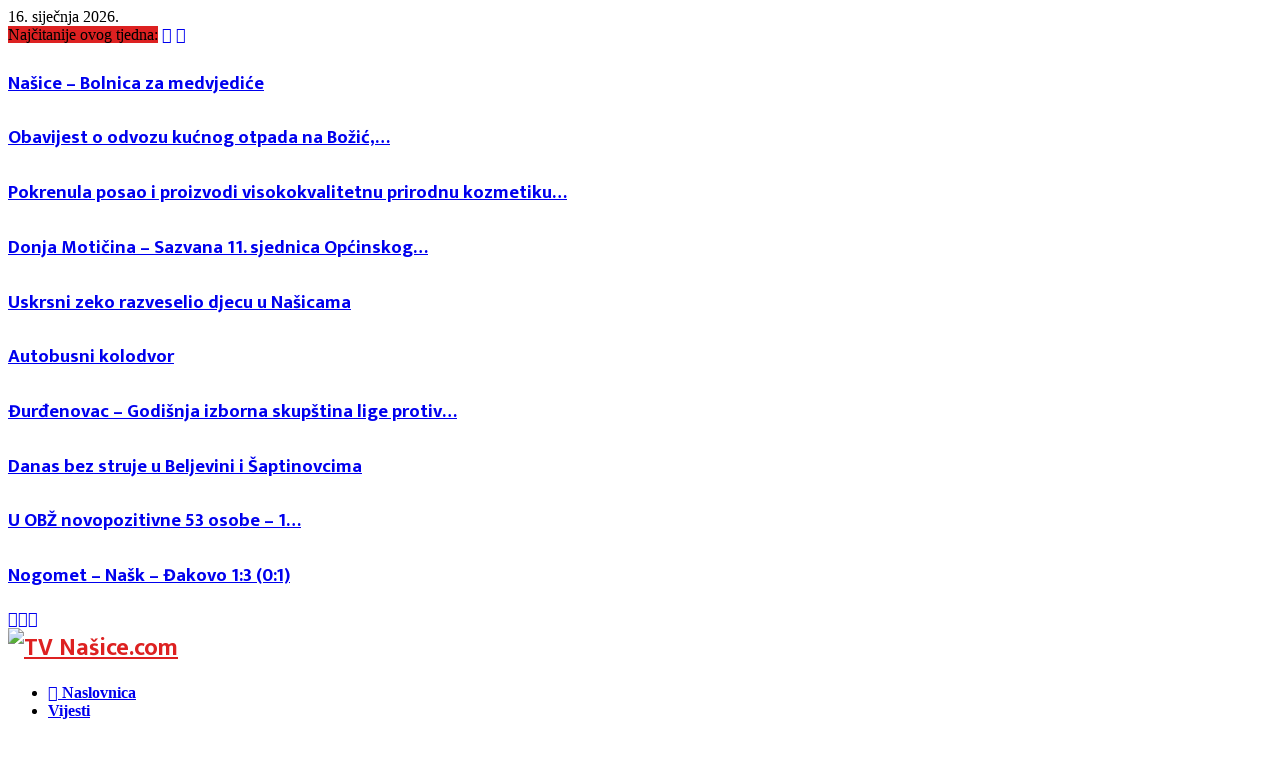

--- FILE ---
content_type: text/html; charset=utf-8
request_url: https://www.google.com/recaptcha/api2/aframe
body_size: 270
content:
<!DOCTYPE HTML><html><head><meta http-equiv="content-type" content="text/html; charset=UTF-8"></head><body><script nonce="TkAf4_SRXDJVc-yDCqQkng">/** Anti-fraud and anti-abuse applications only. See google.com/recaptcha */ try{var clients={'sodar':'https://pagead2.googlesyndication.com/pagead/sodar?'};window.addEventListener("message",function(a){try{if(a.source===window.parent){var b=JSON.parse(a.data);var c=clients[b['id']];if(c){var d=document.createElement('img');d.src=c+b['params']+'&rc='+(localStorage.getItem("rc::a")?sessionStorage.getItem("rc::b"):"");window.document.body.appendChild(d);sessionStorage.setItem("rc::e",parseInt(sessionStorage.getItem("rc::e")||0)+1);localStorage.setItem("rc::h",'1768546707231');}}}catch(b){}});window.parent.postMessage("_grecaptcha_ready", "*");}catch(b){}</script></body></html>

--- FILE ---
content_type: application/javascript; charset=utf-8
request_url: https://fundingchoicesmessages.google.com/f/AGSKWxUv_AvuinOi8fzUmr8aojmYE69m4rZhrRYl2bQlbztkF8z3R3eViueED0XLmNg5TEf4t0gXRkYUONsWuBv1QfiH1PTOVBUF-P-Kkyu-AIuFOy9H0tp5ps3ows8aDMtUEiCaB3PiOQ8yWSDWZjcJ7fWzwwp9y82KITe8yjnOtop2_SCFp7jBEtMUUFBD/_/adlink_/top_ad./interad./adverfisement./insertA.d.js
body_size: -1291
content:
window['0750d6e9-0f46-4b46-86c4-f18a8a7050de'] = true;